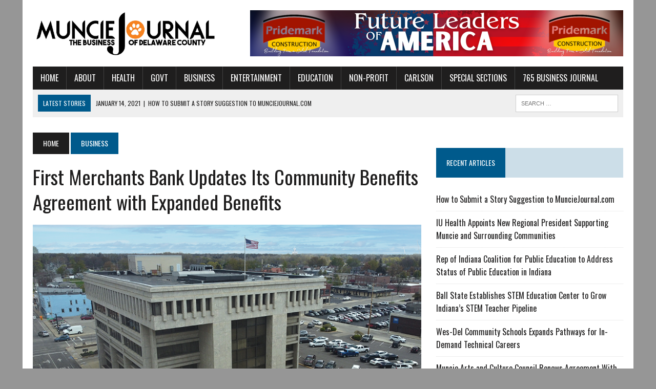

--- FILE ---
content_type: text/html; charset=UTF-8
request_url: https://www.munciejournal.com/2022/11/first-merchants-bank-updates-its-community-benefits-agreement-with-expanded-benefits/
body_size: 16662
content:
<!DOCTYPE html>
<html class="no-js" lang="en-US">
<head>
<meta charset="UTF-8">
<meta name="viewport" content="width=device-width, initial-scale=1.0">
<link rel="profile" href="http://gmpg.org/xfn/11" />
<meta name='robots' content='index, follow, max-image-preview:large, max-snippet:-1, max-video-preview:-1' />

	<!-- This site is optimized with the Yoast SEO plugin v26.5 - https://yoast.com/wordpress/plugins/seo/ -->
	<title>First Merchants Bank Updates Its Community Benefits Agreement with Expanded Benefits &#8212; Muncie Journal</title>
	<link rel="canonical" href="https://www.munciejournal.com/2022/11/first-merchants-bank-updates-its-community-benefits-agreement-with-expanded-benefits/" />
	<meta property="og:locale" content="en_US" />
	<meta property="og:type" content="article" />
	<meta property="og:title" content="First Merchants Bank Updates Its Community Benefits Agreement with Expanded Benefits &#8212; Muncie Journal" />
	<meta property="og:description" content="By First Merchants— Amendments help provide stronger positive impact across the communities it serves MUNCIE, IN – First Merchants Bank recently revised its Community Benefits Agreement to better expand and reflect its positive community impact goals as a corporation. The prior Community Benefits Agreement was unveiled in June of 2020, and this revision represents a significant advancement in the magnitude of the financial benefits across the communities served by First Merchants.  The commitments are extended to all regional markets in..." />
	<meta property="og:url" content="https://www.munciejournal.com/2022/11/first-merchants-bank-updates-its-community-benefits-agreement-with-expanded-benefits/" />
	<meta property="og:site_name" content="Muncie Journal" />
	<meta property="article:publisher" content="https://www.facebook.com/munciejournal/" />
	<meta property="article:published_time" content="2022-11-16T13:22:24+00:00" />
	<meta property="og:image" content="https://www.munciejournal.com/wp-content/uploads/2021/04/bank.jpg" />
	<meta property="og:image:width" content="777" />
	<meta property="og:image:height" content="437" />
	<meta property="og:image:type" content="image/jpeg" />
	<meta name="author" content="Mike Rhodes" />
	<meta name="twitter:card" content="summary_large_image" />
	<script type="application/ld+json" class="yoast-schema-graph">{"@context":"https://schema.org","@graph":[{"@type":"Article","@id":"https://www.munciejournal.com/2022/11/first-merchants-bank-updates-its-community-benefits-agreement-with-expanded-benefits/#article","isPartOf":{"@id":"https://www.munciejournal.com/2022/11/first-merchants-bank-updates-its-community-benefits-agreement-with-expanded-benefits/"},"author":{"name":"Mike Rhodes","@id":"https://www.munciejournal.com/#/schema/person/ed5cccd24c6e2c44dc485d0fe665ff9f"},"headline":"First Merchants Bank Updates Its Community Benefits Agreement with Expanded Benefits","datePublished":"2022-11-16T13:22:24+00:00","mainEntityOfPage":{"@id":"https://www.munciejournal.com/2022/11/first-merchants-bank-updates-its-community-benefits-agreement-with-expanded-benefits/"},"wordCount":758,"publisher":{"@id":"https://www.munciejournal.com/#organization"},"image":{"@id":"https://www.munciejournal.com/2022/11/first-merchants-bank-updates-its-community-benefits-agreement-with-expanded-benefits/#primaryimage"},"thumbnailUrl":"/wp-content/uploads/2021/04/bank.jpg","articleSection":["Business"],"inLanguage":"en-US"},{"@type":"WebPage","@id":"https://www.munciejournal.com/2022/11/first-merchants-bank-updates-its-community-benefits-agreement-with-expanded-benefits/","url":"https://www.munciejournal.com/2022/11/first-merchants-bank-updates-its-community-benefits-agreement-with-expanded-benefits/","name":"First Merchants Bank Updates Its Community Benefits Agreement with Expanded Benefits &#8212; Muncie Journal","isPartOf":{"@id":"https://www.munciejournal.com/#website"},"primaryImageOfPage":{"@id":"https://www.munciejournal.com/2022/11/first-merchants-bank-updates-its-community-benefits-agreement-with-expanded-benefits/#primaryimage"},"image":{"@id":"https://www.munciejournal.com/2022/11/first-merchants-bank-updates-its-community-benefits-agreement-with-expanded-benefits/#primaryimage"},"thumbnailUrl":"/wp-content/uploads/2021/04/bank.jpg","datePublished":"2022-11-16T13:22:24+00:00","breadcrumb":{"@id":"https://www.munciejournal.com/2022/11/first-merchants-bank-updates-its-community-benefits-agreement-with-expanded-benefits/#breadcrumb"},"inLanguage":"en-US","potentialAction":[{"@type":"ReadAction","target":["https://www.munciejournal.com/2022/11/first-merchants-bank-updates-its-community-benefits-agreement-with-expanded-benefits/"]}]},{"@type":"ImageObject","inLanguage":"en-US","@id":"https://www.munciejournal.com/2022/11/first-merchants-bank-updates-its-community-benefits-agreement-with-expanded-benefits/#primaryimage","url":"/wp-content/uploads/2021/04/bank.jpg","contentUrl":"/wp-content/uploads/2021/04/bank.jpg","width":777,"height":437,"caption":"First Merchants headquarters in downtown Muncie. Photo by Mike Rhodes"},{"@type":"BreadcrumbList","@id":"https://www.munciejournal.com/2022/11/first-merchants-bank-updates-its-community-benefits-agreement-with-expanded-benefits/#breadcrumb","itemListElement":[{"@type":"ListItem","position":1,"name":"Home","item":"https://www.munciejournal.com/"},{"@type":"ListItem","position":2,"name":"First Merchants Bank Updates Its Community Benefits Agreement with Expanded Benefits"}]},{"@type":"WebSite","@id":"https://www.munciejournal.com/#website","url":"https://www.munciejournal.com/","name":"Muncie Journal","description":"The Positive News of Muncie, Indiana","publisher":{"@id":"https://www.munciejournal.com/#organization"},"potentialAction":[{"@type":"SearchAction","target":{"@type":"EntryPoint","urlTemplate":"https://www.munciejournal.com/?s={search_term_string}"},"query-input":{"@type":"PropertyValueSpecification","valueRequired":true,"valueName":"search_term_string"}}],"inLanguage":"en-US"},{"@type":"Organization","@id":"https://www.munciejournal.com/#organization","name":"Muncie Journal","url":"https://www.munciejournal.com/","logo":{"@type":"ImageObject","inLanguage":"en-US","@id":"https://www.munciejournal.com/#/schema/logo/image/","url":"/wp-content/uploads/2015/07/munciejournalforfacebook.jpg","contentUrl":"/wp-content/uploads/2015/07/munciejournalforfacebook.jpg","width":1200,"height":628,"caption":"Muncie Journal"},"image":{"@id":"https://www.munciejournal.com/#/schema/logo/image/"},"sameAs":["https://www.facebook.com/munciejournal/"]},{"@type":"Person","@id":"https://www.munciejournal.com/#/schema/person/ed5cccd24c6e2c44dc485d0fe665ff9f","name":"Mike Rhodes","url":"https://www.munciejournal.com/author/mike-rhodes/"}]}</script>
	<!-- / Yoast SEO plugin. -->


<link rel='dns-prefetch' href='//www.googletagmanager.com' />
<link rel='dns-prefetch' href='//fonts.googleapis.com' />
<link rel="alternate" type="application/rss+xml" title="Muncie Journal &raquo; Feed" href="https://www.munciejournal.com/feed/" />
<link rel="alternate" title="oEmbed (JSON)" type="application/json+oembed" href="https://www.munciejournal.com/wp-json/oembed/1.0/embed?url=https%3A%2F%2Fwww.munciejournal.com%2F2022%2F11%2Ffirst-merchants-bank-updates-its-community-benefits-agreement-with-expanded-benefits%2F" />
<link rel="alternate" title="oEmbed (XML)" type="text/xml+oembed" href="https://www.munciejournal.com/wp-json/oembed/1.0/embed?url=https%3A%2F%2Fwww.munciejournal.com%2F2022%2F11%2Ffirst-merchants-bank-updates-its-community-benefits-agreement-with-expanded-benefits%2F&#038;format=xml" />
<style id='wp-img-auto-sizes-contain-inline-css' type='text/css'>
img:is([sizes=auto i],[sizes^="auto," i]){contain-intrinsic-size:3000px 1500px}
/*# sourceURL=wp-img-auto-sizes-contain-inline-css */
</style>
<style id='wp-emoji-styles-inline-css' type='text/css'>

	img.wp-smiley, img.emoji {
		display: inline !important;
		border: none !important;
		box-shadow: none !important;
		height: 1em !important;
		width: 1em !important;
		margin: 0 0.07em !important;
		vertical-align: -0.1em !important;
		background: none !important;
		padding: 0 !important;
	}
/*# sourceURL=wp-emoji-styles-inline-css */
</style>
<style id='wp-block-library-inline-css' type='text/css'>
:root{--wp-block-synced-color:#7a00df;--wp-block-synced-color--rgb:122,0,223;--wp-bound-block-color:var(--wp-block-synced-color);--wp-editor-canvas-background:#ddd;--wp-admin-theme-color:#007cba;--wp-admin-theme-color--rgb:0,124,186;--wp-admin-theme-color-darker-10:#006ba1;--wp-admin-theme-color-darker-10--rgb:0,107,160.5;--wp-admin-theme-color-darker-20:#005a87;--wp-admin-theme-color-darker-20--rgb:0,90,135;--wp-admin-border-width-focus:2px}@media (min-resolution:192dpi){:root{--wp-admin-border-width-focus:1.5px}}.wp-element-button{cursor:pointer}:root .has-very-light-gray-background-color{background-color:#eee}:root .has-very-dark-gray-background-color{background-color:#313131}:root .has-very-light-gray-color{color:#eee}:root .has-very-dark-gray-color{color:#313131}:root .has-vivid-green-cyan-to-vivid-cyan-blue-gradient-background{background:linear-gradient(135deg,#00d084,#0693e3)}:root .has-purple-crush-gradient-background{background:linear-gradient(135deg,#34e2e4,#4721fb 50%,#ab1dfe)}:root .has-hazy-dawn-gradient-background{background:linear-gradient(135deg,#faaca8,#dad0ec)}:root .has-subdued-olive-gradient-background{background:linear-gradient(135deg,#fafae1,#67a671)}:root .has-atomic-cream-gradient-background{background:linear-gradient(135deg,#fdd79a,#004a59)}:root .has-nightshade-gradient-background{background:linear-gradient(135deg,#330968,#31cdcf)}:root .has-midnight-gradient-background{background:linear-gradient(135deg,#020381,#2874fc)}:root{--wp--preset--font-size--normal:16px;--wp--preset--font-size--huge:42px}.has-regular-font-size{font-size:1em}.has-larger-font-size{font-size:2.625em}.has-normal-font-size{font-size:var(--wp--preset--font-size--normal)}.has-huge-font-size{font-size:var(--wp--preset--font-size--huge)}.has-text-align-center{text-align:center}.has-text-align-left{text-align:left}.has-text-align-right{text-align:right}.has-fit-text{white-space:nowrap!important}#end-resizable-editor-section{display:none}.aligncenter{clear:both}.items-justified-left{justify-content:flex-start}.items-justified-center{justify-content:center}.items-justified-right{justify-content:flex-end}.items-justified-space-between{justify-content:space-between}.screen-reader-text{border:0;clip-path:inset(50%);height:1px;margin:-1px;overflow:hidden;padding:0;position:absolute;width:1px;word-wrap:normal!important}.screen-reader-text:focus{background-color:#ddd;clip-path:none;color:#444;display:block;font-size:1em;height:auto;left:5px;line-height:normal;padding:15px 23px 14px;text-decoration:none;top:5px;width:auto;z-index:100000}html :where(.has-border-color){border-style:solid}html :where([style*=border-top-color]){border-top-style:solid}html :where([style*=border-right-color]){border-right-style:solid}html :where([style*=border-bottom-color]){border-bottom-style:solid}html :where([style*=border-left-color]){border-left-style:solid}html :where([style*=border-width]){border-style:solid}html :where([style*=border-top-width]){border-top-style:solid}html :where([style*=border-right-width]){border-right-style:solid}html :where([style*=border-bottom-width]){border-bottom-style:solid}html :where([style*=border-left-width]){border-left-style:solid}html :where(img[class*=wp-image-]){height:auto;max-width:100%}:where(figure){margin:0 0 1em}html :where(.is-position-sticky){--wp-admin--admin-bar--position-offset:var(--wp-admin--admin-bar--height,0px)}@media screen and (max-width:600px){html :where(.is-position-sticky){--wp-admin--admin-bar--position-offset:0px}}

/*# sourceURL=wp-block-library-inline-css */
</style><style id='global-styles-inline-css' type='text/css'>
:root{--wp--preset--aspect-ratio--square: 1;--wp--preset--aspect-ratio--4-3: 4/3;--wp--preset--aspect-ratio--3-4: 3/4;--wp--preset--aspect-ratio--3-2: 3/2;--wp--preset--aspect-ratio--2-3: 2/3;--wp--preset--aspect-ratio--16-9: 16/9;--wp--preset--aspect-ratio--9-16: 9/16;--wp--preset--color--black: #000000;--wp--preset--color--cyan-bluish-gray: #abb8c3;--wp--preset--color--white: #ffffff;--wp--preset--color--pale-pink: #f78da7;--wp--preset--color--vivid-red: #cf2e2e;--wp--preset--color--luminous-vivid-orange: #ff6900;--wp--preset--color--luminous-vivid-amber: #fcb900;--wp--preset--color--light-green-cyan: #7bdcb5;--wp--preset--color--vivid-green-cyan: #00d084;--wp--preset--color--pale-cyan-blue: #8ed1fc;--wp--preset--color--vivid-cyan-blue: #0693e3;--wp--preset--color--vivid-purple: #9b51e0;--wp--preset--gradient--vivid-cyan-blue-to-vivid-purple: linear-gradient(135deg,rgb(6,147,227) 0%,rgb(155,81,224) 100%);--wp--preset--gradient--light-green-cyan-to-vivid-green-cyan: linear-gradient(135deg,rgb(122,220,180) 0%,rgb(0,208,130) 100%);--wp--preset--gradient--luminous-vivid-amber-to-luminous-vivid-orange: linear-gradient(135deg,rgb(252,185,0) 0%,rgb(255,105,0) 100%);--wp--preset--gradient--luminous-vivid-orange-to-vivid-red: linear-gradient(135deg,rgb(255,105,0) 0%,rgb(207,46,46) 100%);--wp--preset--gradient--very-light-gray-to-cyan-bluish-gray: linear-gradient(135deg,rgb(238,238,238) 0%,rgb(169,184,195) 100%);--wp--preset--gradient--cool-to-warm-spectrum: linear-gradient(135deg,rgb(74,234,220) 0%,rgb(151,120,209) 20%,rgb(207,42,186) 40%,rgb(238,44,130) 60%,rgb(251,105,98) 80%,rgb(254,248,76) 100%);--wp--preset--gradient--blush-light-purple: linear-gradient(135deg,rgb(255,206,236) 0%,rgb(152,150,240) 100%);--wp--preset--gradient--blush-bordeaux: linear-gradient(135deg,rgb(254,205,165) 0%,rgb(254,45,45) 50%,rgb(107,0,62) 100%);--wp--preset--gradient--luminous-dusk: linear-gradient(135deg,rgb(255,203,112) 0%,rgb(199,81,192) 50%,rgb(65,88,208) 100%);--wp--preset--gradient--pale-ocean: linear-gradient(135deg,rgb(255,245,203) 0%,rgb(182,227,212) 50%,rgb(51,167,181) 100%);--wp--preset--gradient--electric-grass: linear-gradient(135deg,rgb(202,248,128) 0%,rgb(113,206,126) 100%);--wp--preset--gradient--midnight: linear-gradient(135deg,rgb(2,3,129) 0%,rgb(40,116,252) 100%);--wp--preset--font-size--small: 13px;--wp--preset--font-size--medium: 20px;--wp--preset--font-size--large: 36px;--wp--preset--font-size--x-large: 42px;--wp--preset--spacing--20: 0.44rem;--wp--preset--spacing--30: 0.67rem;--wp--preset--spacing--40: 1rem;--wp--preset--spacing--50: 1.5rem;--wp--preset--spacing--60: 2.25rem;--wp--preset--spacing--70: 3.38rem;--wp--preset--spacing--80: 5.06rem;--wp--preset--shadow--natural: 6px 6px 9px rgba(0, 0, 0, 0.2);--wp--preset--shadow--deep: 12px 12px 50px rgba(0, 0, 0, 0.4);--wp--preset--shadow--sharp: 6px 6px 0px rgba(0, 0, 0, 0.2);--wp--preset--shadow--outlined: 6px 6px 0px -3px rgb(255, 255, 255), 6px 6px rgb(0, 0, 0);--wp--preset--shadow--crisp: 6px 6px 0px rgb(0, 0, 0);}:where(.is-layout-flex){gap: 0.5em;}:where(.is-layout-grid){gap: 0.5em;}body .is-layout-flex{display: flex;}.is-layout-flex{flex-wrap: wrap;align-items: center;}.is-layout-flex > :is(*, div){margin: 0;}body .is-layout-grid{display: grid;}.is-layout-grid > :is(*, div){margin: 0;}:where(.wp-block-columns.is-layout-flex){gap: 2em;}:where(.wp-block-columns.is-layout-grid){gap: 2em;}:where(.wp-block-post-template.is-layout-flex){gap: 1.25em;}:where(.wp-block-post-template.is-layout-grid){gap: 1.25em;}.has-black-color{color: var(--wp--preset--color--black) !important;}.has-cyan-bluish-gray-color{color: var(--wp--preset--color--cyan-bluish-gray) !important;}.has-white-color{color: var(--wp--preset--color--white) !important;}.has-pale-pink-color{color: var(--wp--preset--color--pale-pink) !important;}.has-vivid-red-color{color: var(--wp--preset--color--vivid-red) !important;}.has-luminous-vivid-orange-color{color: var(--wp--preset--color--luminous-vivid-orange) !important;}.has-luminous-vivid-amber-color{color: var(--wp--preset--color--luminous-vivid-amber) !important;}.has-light-green-cyan-color{color: var(--wp--preset--color--light-green-cyan) !important;}.has-vivid-green-cyan-color{color: var(--wp--preset--color--vivid-green-cyan) !important;}.has-pale-cyan-blue-color{color: var(--wp--preset--color--pale-cyan-blue) !important;}.has-vivid-cyan-blue-color{color: var(--wp--preset--color--vivid-cyan-blue) !important;}.has-vivid-purple-color{color: var(--wp--preset--color--vivid-purple) !important;}.has-black-background-color{background-color: var(--wp--preset--color--black) !important;}.has-cyan-bluish-gray-background-color{background-color: var(--wp--preset--color--cyan-bluish-gray) !important;}.has-white-background-color{background-color: var(--wp--preset--color--white) !important;}.has-pale-pink-background-color{background-color: var(--wp--preset--color--pale-pink) !important;}.has-vivid-red-background-color{background-color: var(--wp--preset--color--vivid-red) !important;}.has-luminous-vivid-orange-background-color{background-color: var(--wp--preset--color--luminous-vivid-orange) !important;}.has-luminous-vivid-amber-background-color{background-color: var(--wp--preset--color--luminous-vivid-amber) !important;}.has-light-green-cyan-background-color{background-color: var(--wp--preset--color--light-green-cyan) !important;}.has-vivid-green-cyan-background-color{background-color: var(--wp--preset--color--vivid-green-cyan) !important;}.has-pale-cyan-blue-background-color{background-color: var(--wp--preset--color--pale-cyan-blue) !important;}.has-vivid-cyan-blue-background-color{background-color: var(--wp--preset--color--vivid-cyan-blue) !important;}.has-vivid-purple-background-color{background-color: var(--wp--preset--color--vivid-purple) !important;}.has-black-border-color{border-color: var(--wp--preset--color--black) !important;}.has-cyan-bluish-gray-border-color{border-color: var(--wp--preset--color--cyan-bluish-gray) !important;}.has-white-border-color{border-color: var(--wp--preset--color--white) !important;}.has-pale-pink-border-color{border-color: var(--wp--preset--color--pale-pink) !important;}.has-vivid-red-border-color{border-color: var(--wp--preset--color--vivid-red) !important;}.has-luminous-vivid-orange-border-color{border-color: var(--wp--preset--color--luminous-vivid-orange) !important;}.has-luminous-vivid-amber-border-color{border-color: var(--wp--preset--color--luminous-vivid-amber) !important;}.has-light-green-cyan-border-color{border-color: var(--wp--preset--color--light-green-cyan) !important;}.has-vivid-green-cyan-border-color{border-color: var(--wp--preset--color--vivid-green-cyan) !important;}.has-pale-cyan-blue-border-color{border-color: var(--wp--preset--color--pale-cyan-blue) !important;}.has-vivid-cyan-blue-border-color{border-color: var(--wp--preset--color--vivid-cyan-blue) !important;}.has-vivid-purple-border-color{border-color: var(--wp--preset--color--vivid-purple) !important;}.has-vivid-cyan-blue-to-vivid-purple-gradient-background{background: var(--wp--preset--gradient--vivid-cyan-blue-to-vivid-purple) !important;}.has-light-green-cyan-to-vivid-green-cyan-gradient-background{background: var(--wp--preset--gradient--light-green-cyan-to-vivid-green-cyan) !important;}.has-luminous-vivid-amber-to-luminous-vivid-orange-gradient-background{background: var(--wp--preset--gradient--luminous-vivid-amber-to-luminous-vivid-orange) !important;}.has-luminous-vivid-orange-to-vivid-red-gradient-background{background: var(--wp--preset--gradient--luminous-vivid-orange-to-vivid-red) !important;}.has-very-light-gray-to-cyan-bluish-gray-gradient-background{background: var(--wp--preset--gradient--very-light-gray-to-cyan-bluish-gray) !important;}.has-cool-to-warm-spectrum-gradient-background{background: var(--wp--preset--gradient--cool-to-warm-spectrum) !important;}.has-blush-light-purple-gradient-background{background: var(--wp--preset--gradient--blush-light-purple) !important;}.has-blush-bordeaux-gradient-background{background: var(--wp--preset--gradient--blush-bordeaux) !important;}.has-luminous-dusk-gradient-background{background: var(--wp--preset--gradient--luminous-dusk) !important;}.has-pale-ocean-gradient-background{background: var(--wp--preset--gradient--pale-ocean) !important;}.has-electric-grass-gradient-background{background: var(--wp--preset--gradient--electric-grass) !important;}.has-midnight-gradient-background{background: var(--wp--preset--gradient--midnight) !important;}.has-small-font-size{font-size: var(--wp--preset--font-size--small) !important;}.has-medium-font-size{font-size: var(--wp--preset--font-size--medium) !important;}.has-large-font-size{font-size: var(--wp--preset--font-size--large) !important;}.has-x-large-font-size{font-size: var(--wp--preset--font-size--x-large) !important;}
/*# sourceURL=global-styles-inline-css */
</style>

<style id='classic-theme-styles-inline-css' type='text/css'>
/*! This file is auto-generated */
.wp-block-button__link{color:#fff;background-color:#32373c;border-radius:9999px;box-shadow:none;text-decoration:none;padding:calc(.667em + 2px) calc(1.333em + 2px);font-size:1.125em}.wp-block-file__button{background:#32373c;color:#fff;text-decoration:none}
/*# sourceURL=/wp-includes/css/classic-themes.min.css */
</style>
<link rel='stylesheet' id='mh-style-css' href='/wp-content/themes/mh-newsdesk/style.css?ver=2.2.3' type='text/css' media='all' />
<link rel='stylesheet' id='mh-font-awesome-css' href='/wp-content/themes/mh-newsdesk/includes/font-awesome.min.css' type='text/css' media='all' />
<link rel='stylesheet' id='mh-google-fonts-css' href='https://fonts.googleapis.com/css?family=PT+Serif:300,400,400italic,600,700%7cOswald:300,400,400italic,600,700' type='text/css' media='all' />
<script type="text/javascript" src="https://www.munciejournal.com/wp-includes/js/jquery/jquery.min.js?ver=3.7.1" id="jquery-core-js"></script>
<script type="text/javascript" src="https://www.munciejournal.com/wp-includes/js/jquery/jquery-migrate.min.js?ver=3.4.1" id="jquery-migrate-js"></script>
<script type="text/javascript" src="/wp-content/themes/mh-newsdesk/js/scripts.js?ver=6.9" id="mh-scripts-js"></script>

<!-- Google tag (gtag.js) snippet added by Site Kit -->
<!-- Google Analytics snippet added by Site Kit -->
<script type="text/javascript" src="https://www.googletagmanager.com/gtag/js?id=G-TD2QSVERH4" id="google_gtagjs-js" async></script>
<script type="text/javascript" id="google_gtagjs-js-after">
/* <![CDATA[ */
window.dataLayer = window.dataLayer || [];function gtag(){dataLayer.push(arguments);}
gtag("set","linker",{"domains":["www.munciejournal.com"]});
gtag("js", new Date());
gtag("set", "developer_id.dZTNiMT", true);
gtag("config", "G-TD2QSVERH4");
//# sourceURL=google_gtagjs-js-after
/* ]]> */
</script>
<link rel="https://api.w.org/" href="https://www.munciejournal.com/wp-json/" /><link rel="alternate" title="JSON" type="application/json" href="https://www.munciejournal.com/wp-json/wp/v2/posts/46891" /><link rel="EditURI" type="application/rsd+xml" title="RSD" href="https://www.munciejournal.com/xmlrpc.php?rsd" />
<meta name="generator" content="WordPress 6.9" />
<link rel='shortlink' href='https://www.munciejournal.com/?p=46891' />

<!-- This site is using AdRotate v5.17 to display their advertisements - https://ajdg.solutions/ -->
<!-- AdRotate CSS -->
<style type="text/css" media="screen">
	.g { margin:0px; padding:0px; overflow:hidden; line-height:1; zoom:1; }
	.g img { height:auto; }
	.g-col { position:relative; float:left; }
	.g-col:first-child { margin-left: 0; }
	.g-col:last-child { margin-right: 0; }
	.g-1 {  margin: 0 auto; }
	.g-2 {  margin: 0 auto; }
	.g-3 {  margin: 0 auto; }
	@media only screen and (max-width: 480px) {
		.g-col, .g-dyn, .g-single { width:100%; margin-left:0; margin-right:0; }
	}
</style>
<!-- /AdRotate CSS -->

<meta name="generator" content="Site Kit by Google 1.170.0" /><!--[if lt IE 9]>
<script src="/wp-content/themes/mh-newsdesk/js/css3-mediaqueries.js"></script>
<![endif]-->
<style type="text/css" id="custom-background-css">
body.custom-background { background-color: #969696; }
</style>
	<link rel="icon" href="/wp-content/uploads/2025/01/cropped-w-logo-blue-32x32.png" sizes="32x32" />
<link rel="icon" href="/wp-content/uploads/2025/01/cropped-w-logo-blue-192x192.png" sizes="192x192" />
<link rel="apple-touch-icon" href="/wp-content/uploads/2025/01/cropped-w-logo-blue-180x180.png" />
<meta name="msapplication-TileImage" content="/wp-content/uploads/2025/01/cropped-w-logo-blue-270x270.png" />
<meta name="generator" content="WP Rocket 3.20.0.3" data-wpr-features="wpr_preload_links wpr_desktop" /></head>
<body class="wp-singular post-template-default single single-post postid-46891 single-format-standard custom-background wp-theme-mh-newsdesk metaslider-plugin mh-right-sb mh-loop-layout2" itemscope="itemscope" itemtype="http://schema.org/WebPage">
<div data-rocket-location-hash="a8c20a22562c382c142210f539d1a3e3" id="mh-wrapper">
<header data-rocket-location-hash="1f3a21e7c73b0b0cf891c93b5117c1b0" class="mh-header" itemscope="itemscope" itemtype="http://schema.org/WPHeader">
	<div data-rocket-location-hash="4d5fa2cbbd2df4fb44b7d77a98cc25d1" class="header-wrap clearfix">
				<div class="mh-col mh-1-3 header-logo">
			<a href="https://www.munciejournal.com/" title="Muncie Journal" rel="home">
<div class="logo-wrap" role="banner">
<img src="/wp-content/uploads/2015/07/cropped-munciejournalforfacebook.jpg" height="290" width="1199" alt="Muncie Journal" />
</div>
</a>
		</div>
		<aside id="text-2" class="mh-col mh-2-3 widget_text"><div class="header-ad">			<div class="textwidget"><div class="g g-5"><div class="g-single a-98"><a class="gofollow" data-track="OTgsNSw2MA==" href="https://pridemarkconstruction.com/"><img src="/wp-content/uploads/2024/08/leaders.png" /></a></div></div></div>
		</div></aside>	</div>
	<div data-rocket-location-hash="4653580de62f8ba5ca3b1b4d3070c04d" class="header-menu clearfix">
		<nav class="main-nav clearfix" itemscope="itemscope" itemtype="http://schema.org/SiteNavigationElement">
			<div class="menu-nav-container"><ul id="menu-nav" class="menu"><li id="menu-item-12" class="menu-item menu-item-type-custom menu-item-object-custom menu-item-12"><a href="/">Home</a></li>
<li id="menu-item-11" class="menu-item menu-item-type-post_type menu-item-object-page menu-item-has-children menu-item-11"><a href="https://www.munciejournal.com/about/">About</a>
<ul class="sub-menu">
	<li id="menu-item-32292" class="menu-item menu-item-type-post_type menu-item-object-page menu-item-32292"><a href="https://www.munciejournal.com/site-map/">Site Map</a></li>
	<li id="menu-item-23132" class="menu-item menu-item-type-post_type menu-item-object-page menu-item-privacy-policy menu-item-23132"><a rel="privacy-policy" href="https://www.munciejournal.com/about/privacy-policy/">Privacy Policy</a></li>
</ul>
</li>
<li id="menu-item-16" class="menu-item menu-item-type-taxonomy menu-item-object-category menu-item-16"><a href="https://www.munciejournal.com/category/health/">Health</a></li>
<li id="menu-item-20280" class="menu-item menu-item-type-taxonomy menu-item-object-category menu-item-20280"><a href="https://www.munciejournal.com/category/govt/">Govt</a></li>
<li id="menu-item-13" class="menu-item menu-item-type-taxonomy menu-item-object-category current-post-ancestor current-menu-parent current-post-parent menu-item-13"><a href="https://www.munciejournal.com/category/business/">Business</a></li>
<li id="menu-item-15" class="menu-item menu-item-type-taxonomy menu-item-object-category menu-item-15"><a href="https://www.munciejournal.com/category/entertainment/">Entertainment</a></li>
<li id="menu-item-93" class="menu-item menu-item-type-taxonomy menu-item-object-category menu-item-93"><a href="https://www.munciejournal.com/category/education/">Education</a></li>
<li id="menu-item-116" class="menu-item menu-item-type-taxonomy menu-item-object-category menu-item-116"><a href="https://www.munciejournal.com/category/non-profit-news/">Non-Profit</a></li>
<li id="menu-item-5186" class="menu-item menu-item-type-taxonomy menu-item-object-category menu-item-5186"><a href="https://www.munciejournal.com/category/carlson/">Carlson</a></li>
<li id="menu-item-22574" class="menu-item menu-item-type-custom menu-item-object-custom menu-item-home menu-item-has-children menu-item-22574"><a href="http://www.munciejournal.com">Special Sections</a>
<ul class="sub-menu">
	<li id="menu-item-31851" class="menu-item menu-item-type-custom menu-item-object-custom menu-item-31851"><a href="http://www.munciejournal.com/category/letters-to-veterans/">Letters To Veterans</a></li>
	<li id="menu-item-29464" class="menu-item menu-item-type-custom menu-item-object-custom menu-item-29464"><a href="http://www.munciejournal.com/2019/07/dwntwn-muncie-explore-the-original/">Explore DWNTWN Muncie</a></li>
	<li id="menu-item-27949" class="menu-item menu-item-type-custom menu-item-object-custom menu-item-27949"><a href="http://www.munciejournal.com/2019/04/the-3rd-annual-muncie-journal-virtual-home-show-is-open/">2019 Virtual Home Show</a></li>
	<li id="menu-item-22204" class="menu-item menu-item-type-custom menu-item-object-custom menu-item-22204"><a href="http://www.munciejournal.com/2018/07/healthandbeauty/">Health &#038; Beauty</a></li>
	<li id="menu-item-22567" class="menu-item menu-item-type-custom menu-item-object-custom menu-item-22567"><a href="http://www.munciejournal.com/2018/03/2nd-annual-muncie-journal-home-show-is-now-open/">2nd Virtual Home Show</a></li>
	<li id="menu-item-22568" class="menu-item menu-item-type-custom menu-item-object-custom menu-item-22568"><a href="http://www.munciejournal.com/2017/09/got-the-munchies-thirsty-try-out-these-businesses/">Food &#038; Beverage</a></li>
	<li id="menu-item-22569" class="menu-item menu-item-type-custom menu-item-object-custom menu-item-22569"><a href="http://www.munciejournal.com/2017/03/muncie-journals-virtual-home-show/">1st Virtual Home Show</a></li>
</ul>
</li>
<li id="menu-item-46765" class="menu-item menu-item-type-custom menu-item-object-custom menu-item-46765"><a href="http://765businessjournal.munciejournal.com">765 Business Journal</a></li>
</ul></div>		</nav>
		<div class="header-sub clearfix">
							<div id="ticker" class="news-ticker mh-col mh-2-3 clearfix">
			<span class="ticker-title">
			Latest Stories		</span>
		<ul class="ticker-content">
				<li class="ticker-item">
				<a class="ticker-item-link" href="https://www.munciejournal.com/2021/01/how-to-submit-a-story-to-the-muncie-journal/" title="How to Submit a Story Suggestion to MuncieJournal.com">
					<span class="ticker-item-date">January 14, 2021</span>
					<span class="ticker-item-separator">|</span>
					<span class="ticker-item-title">How to Submit a Story Suggestion to MuncieJournal.com</span>
				</a>
			</li>
						<li class="ticker-item">
				<a class="ticker-item-link" href="https://www.munciejournal.com/2026/01/iu-health-appoints-new-regional-president-supporting-muncie-and-surrounding-communities/" title="IU Health Appoints New Regional President Supporting Muncie and Surrounding Communities">
					<span class="ticker-item-date">January 17, 2026</span>
					<span class="ticker-item-separator">|</span>
					<span class="ticker-item-title">IU Health Appoints New Regional President Supporting Muncie and Surrounding Communities</span>
				</a>
			</li>
						<li class="ticker-item">
				<a class="ticker-item-link" href="https://www.munciejournal.com/2026/01/rep-of-indiana-coalition-for-public-education-to-address-status-of-public-education-in-indiana/" title="Rep of Indiana Coalition for Public Education to Address Status of Public Education in Indiana">
					<span class="ticker-item-date">January 16, 2026</span>
					<span class="ticker-item-separator">|</span>
					<span class="ticker-item-title">Rep of Indiana Coalition for Public Education to Address Status of Public Education in Indiana</span>
				</a>
			</li>
						<li class="ticker-item">
				<a class="ticker-item-link" href="https://www.munciejournal.com/2026/01/ball-state-establishes-stem-education-center-to-grow-indianas-stem-teacher-pipeline/" title="Ball State Establishes STEM Education Center to Grow Indiana’s STEM Teacher Pipeline">
					<span class="ticker-item-date">January 15, 2026</span>
					<span class="ticker-item-separator">|</span>
					<span class="ticker-item-title">Ball State Establishes STEM Education Center to Grow Indiana’s STEM Teacher Pipeline</span>
				</a>
			</li>
						<li class="ticker-item">
				<a class="ticker-item-link" href="https://www.munciejournal.com/2026/01/wes-del-community-schools-expands-pathways-for-in-demand-technical-careers/" title="Wes-Del Community Schools Expands Pathways for In-Demand Technical Careers">
					<span class="ticker-item-date">January 15, 2026</span>
					<span class="ticker-item-separator">|</span>
					<span class="ticker-item-title">Wes-Del Community Schools Expands Pathways for In-Demand Technical Careers</span>
				</a>
			</li>
						<li class="ticker-item">
				<a class="ticker-item-link" href="https://www.munciejournal.com/2026/01/muncie-arts/" title="Muncie Arts and Culture Council Renews Agreement With City of Muncie as Official Arts Partner">
					<span class="ticker-item-date">January 14, 2026</span>
					<span class="ticker-item-separator">|</span>
					<span class="ticker-item-title">Muncie Arts and Culture Council Renews Agreement With City of Muncie as Official Arts Partner</span>
				</a>
			</li>
						<li class="ticker-item">
				<a class="ticker-item-link" href="https://www.munciejournal.com/2026/01/indiana-governor-mike-braun-appoints-dollyne-sherman-to-ball-state-university-board-of-trustees/" title="Indiana Governor Mike Braun Appoints Dollyne Sherman to Ball State University Board of Trustees">
					<span class="ticker-item-date">January 14, 2026</span>
					<span class="ticker-item-separator">|</span>
					<span class="ticker-item-title">Indiana Governor Mike Braun Appoints Dollyne Sherman to Ball State University Board of Trustees</span>
				</a>
			</li>
						<li class="ticker-item">
				<a class="ticker-item-link" href="https://www.munciejournal.com/2026/01/ross-community-center-announces-executive-director-transition/" title="Ross Community Center Announces Executive Director Transition">
					<span class="ticker-item-date">January 14, 2026</span>
					<span class="ticker-item-separator">|</span>
					<span class="ticker-item-title">Ross Community Center Announces Executive Director Transition</span>
				</a>
			</li>
						<li class="ticker-item">
				<a class="ticker-item-link" href="https://www.munciejournal.com/2026/01/year-in-review-for-muncie-action-plans-task-force-two/" title="Year in Review for Muncie Action Plan&#8217;s Task Force Two">
					<span class="ticker-item-date">January 13, 2026</span>
					<span class="ticker-item-separator">|</span>
					<span class="ticker-item-title">Year in Review for Muncie Action Plan&#8217;s Task Force Two</span>
				</a>
			</li>
						<li class="ticker-item">
				<a class="ticker-item-link" href="https://www.munciejournal.com/2026/01/muncie-downtown-development-partnership-announces-amanda-holmquist-as-executive-director/" title="Muncie Downtown Development Partnership Announces Amanda Holmquist as Executive Director">
					<span class="ticker-item-date">January 12, 2026</span>
					<span class="ticker-item-separator">|</span>
					<span class="ticker-item-title">Muncie Downtown Development Partnership Announces Amanda Holmquist as Executive Director</span>
				</a>
			</li>
						<li class="ticker-item">
				<a class="ticker-item-link" href="https://www.munciejournal.com/2026/01/tony-award-winning-musical-chicago-coming-to-emens-auditorium-jan-22/" title="Tony Award–Winning Musical CHICAGO Coming to Emens Auditorium, Jan. 22">
					<span class="ticker-item-date">January 11, 2026</span>
					<span class="ticker-item-separator">|</span>
					<span class="ticker-item-title">Tony Award–Winning Musical CHICAGO Coming to Emens Auditorium, Jan. 22</span>
				</a>
			</li>
				</ul>
</div>						<aside class="mh-col mh-1-3 header-search">
				<form role="search" method="get" class="search-form" action="https://www.munciejournal.com/">
				<label>
					<span class="screen-reader-text">Search for:</span>
					<input type="search" class="search-field" placeholder="Search &hellip;" value="" name="s" />
				</label>
				<input type="submit" class="search-submit" value="Search" />
			</form>			</aside>
		</div>
	</div>
</header>
<div data-rocket-location-hash="aed1982f35e37d00561d200925065e0b" class="mh-section mh-group">
	<div data-rocket-location-hash="5f5aedae81ddac77b589a53a8ba97199" id="main-content" class="mh-content" role="main" itemprop="mainContentOfPage">
	<nav class="breadcrumb" itemscope itemtype="http://schema.org/BreadcrumbList"><span itemprop="itemListElement" itemscope itemtype="http://schema.org/ListItem"><a href="https://www.munciejournal.com" itemprop="item" class="bc-home"><span itemprop="name">Home</span></a><meta itemprop="position" content="1" /></span> <span itemprop="itemListElement" itemscope itemtype="http://schema.org/ListItem"><a href="https://www.munciejournal.com/category/business/" itemprop="item"><span itemprop="name">Business</span></a><meta itemprop="position" content="2" /></span></nav>
<article id="post-46891" class="post-46891 post type-post status-publish format-standard has-post-thumbnail hentry category-business">
	<header class="entry-header clearfix">
		<h1 class="entry-title">
			First Merchants Bank Updates Its Community Benefits Agreement with Expanded Benefits		</h1>
			</header>
	
<div class="entry-thumbnail">
<img width="777" height="437" src="/wp-content/uploads/2021/04/bank.jpg" class="attachment-content-single size-content-single wp-post-image" alt="First Merchants headquarters in downtown Muncie. Photo by Mike Rhodes" decoding="async" fetchpriority="high" srcset="/wp-content/uploads/2021/04/bank.jpg 777w, /wp-content/uploads/2021/04/bank-150x84.jpg 150w, /wp-content/uploads/2021/04/bank-300x169.jpg 300w, /wp-content/uploads/2021/04/bank-768x432.jpg 768w, /wp-content/uploads/2021/04/bank-180x101.jpg 180w, /wp-content/uploads/2021/04/bank-260x146.jpg 260w, /wp-content/uploads/2021/04/bank-373x210.jpg 373w, /wp-content/uploads/2021/04/bank-120x67.jpg 120w" sizes="(max-width: 777px) 100vw, 777px" /><span class="wp-caption-text">First Merchants headquarters in downtown Muncie. Photo by Mike Rhodes</span>
</div>
<div id="text-7" class="sb-widget post-ad post-ad-1 widget_text">			<div class="textwidget"><div class="g g-1"><div class="g-single a-98"><a class="gofollow" data-track="OTgsMSw2MA==" href="https://pridemarkconstruction.com/"><img src="/wp-content/uploads/2024/08/leaders.png" /></a></div></div></div>
		</div><p class="entry-meta">
<span class="entry-meta-date updated">November 16, 2022</span>
</p>
	<div class="entry-content clearfix">
		<p><em>By First Merchants—</em></p>
<p><em style="font-weight: 400;">Amendments help provide stronger positive impact across the communities it serves</em></p>
<p style="font-weight: 400;">MUNCIE, IN – First Merchants Bank recently revised its Community Benefits Agreement to better expand and reflect its positive community impact goals as a corporation. The prior Community Benefits Agreement was unveiled in June of 2020, and this revision represents a significant advancement in the magnitude of the financial benefits across the communities served by First Merchants.  The commitments are extended to all regional markets in Indiana, Illinois, Ohio and Michigan.</p>
<p style="font-weight: 400;">“The updates will strengthen First Merchants’ role as an attentive and active partner in the communities that it serves, benefiting businesses and consumers,” said Mark Hardwick, CEO of First Merchants. “Because of our commitment to these initiatives, we are helping to enhance the financial wellness of the diverse communities we serve, especially among businesses and consumers who have been historically underserved by the financial sector.”</p>
<p style="font-weight: 400;">The revision process included collaboration with National Community Reinvestment Coalition, its members and other local community partners.</p>
<p style="font-weight: 400;">“This significant expansion of First Merchants’ commitments to its communities shows the good that can come about when a bank listens to the people it serves and takes their ideas and concerns to heart,” NCRC President and CEO Jesse Van Tol said. “First Merchants has been a strong, engaged partner throughout this process, just as they were in our initial conversations in 2020. This new expansion on that previous agreement will bring large amounts of thoughtfully targeted capital to bear on the redevelopment, homeownership expansion and local economic growth needs in communities served by First Merchants across the Midwest.”</p>
<p style="font-weight: 400;">Leaders at First Merchants point to the bank’s brand promise and Vision as their “north star” for being attentive to the needs of its communities by consistently and genuinely helping businesses and consumers in those communities prosper.</p>
<p style="font-weight: 400;">“Our ‘listen first’ approach is different from other banks. We are fortunate to have strong relationships with the NCRC and its partners to guide us in identifying gaps and proactively engaging with our diverse communities and employees to learn what is important to them and how we can help. This collaborative process allows us to improve our services and meet the needs of our diverse communities where our impact matters most,” said Scott McKee, Senior Vice President and Director of Corporate Social Responsibility at First Merchants.</p>
<p style="font-weight: 400;">The update to First Merchants Bank’s Community Benefits Agreement was initiated by the acquisition of Level One Bank on April 1, 2022.  The acquisition increased First Merchants’ asset size by about $2.4 billion. In this updated Community Benefits Agreement, First Merchants is expanding its commitments from $1.4 billion to $1.97 billion.</p>
<p style="font-weight: 400;">The goals include mortgage lending to low-to moderate-income (LMI) borrowers and communities, small business lending in LMI and rural communities, community development lending and investments, philanthropy and community engagement, and banking center distribution and access.</p>
<p style="font-weight: 400;">First Merchants’ latest initiatives attentively help community members prosper throughout their financial journey. They include an innovative home improvement loan product aimed at creating more opportunities for home improvement financing and the national Cities for Financial Empowerment Fund’s certification of First Merchants Simple Access checking as a safe, affordable account. In addition, First Merchants recently launched a financial wellness program to provide financial education and powerful planning tools to customers as well as access to one-on-one guidance from welcoming, dependable, and attentive bankers. For example, in April 2022, First Merchants opened a banking center in the Northland neighborhood of Columbus Ohio, focused on helping revitalize that community by increasing financial wellness, supporting greater access to home ownership, and facilitating economic growth and vitality in the area.</p>
<p style="font-weight: 400;">First Merchants looks forward to using the amended Community Benefits Agreement to better help its communities prosper in a very direct and attentively involved way.</p>
<p style="font-weight: 400;"><strong>About First Merchants Corporation</strong></p>
<p style="font-weight: 400;"><em>First Merchants Corporation (NASDAQ: FRME), with assets of more than $18 billion and operating in Indiana, Illinois, Ohio and Michigan, is the parent company of First Merchants Bank. The Muncie, Indiana-based bank is committed to providing exceptional financial services while making meaningful contributions in each community it serves. First Merchants Bank promotes economic mobility through its five community pillars: Employee Empowerment; Community Investments and Charitable Giving; Financial Wellness; Community Home Lending; and Diversity, Equity and Inclusion. The company has been honored for its excellence in banking by Forbes, Newsweek and S&amp;P Global Intelligence and attributes this recognition to a mission-driven team passionate about attentively helping you prosper. To see how First Merchants Bank is making a difference, go to (<a href="http://www.firstmerchants.com/">www.firstmerchants.com</a>).</em></p>
<p style="font-weight: 400;">
	</div>
	<div id="text-6" class="sb-widget post-ad post-ad-2 widget_text">			<div class="textwidget"><div class="g g-2"><div class="g-single a-88"><a class="gofollow" data-track="ODgsMiw2MA==" href="https://www.munciejournal.com/2023/01/wmunradio/"><img src="/wp-content/uploads/2023/02/wmun729x90.jpg" /></a></div></div></div>
		</div></article>
<div class="mh-share-buttons">
	<a class="mh-facebook" href="#" onclick="window.open('http://www.facebook.com/sharer.php?u=https%3A%2F%2Fwww.munciejournal.com%2F2022%2F11%2Ffirst-merchants-bank-updates-its-community-benefits-agreement-with-expanded-benefits%2F&t=First+Merchants+Bank+Updates+Its+Community+Benefits+Agreement+with+Expanded+Benefits', 'facebookShare', 'width=626,height=436'); return false;" title="Share on Facebook">
		<span class="mh-share-button"><i class="fab fa-facebook-f fa-2x"></i></span>
	</a>
	<a class="mh-twitter" href="#" onclick="window.open('http://twitter.com/share?text=First+Merchants+Bank+Updates+Its+Community+Benefits+Agreement+with+Expanded+Benefits -&url=https%3A%2F%2Fwww.munciejournal.com%2F2022%2F11%2Ffirst-merchants-bank-updates-its-community-benefits-agreement-with-expanded-benefits%2F', 'twitterShare', 'width=626,height=436'); return false;" title="Tweet This Post">
		<span class="mh-share-button"><i class="fab fa-x-twitter fa-2x"></i></span>
	</a>
	<a class="mh-linkedin" href="#" onclick="window.open('https://www.linkedin.com/shareArticle?mini=true&url=https%3A%2F%2Fwww.munciejournal.com%2F2022%2F11%2Ffirst-merchants-bank-updates-its-community-benefits-agreement-with-expanded-benefits%2F&source=', 'linkedinShare', 'width=626,height=436'); return false;" title="Share on LinkedIn">
		<span class="mh-share-button"><i class="fab fa-linkedin"></i></span>
	</a>
	<a class="mh-pinterest" href="#" onclick="window.open('http://pinterest.com/pin/create/button/?url=https%3A%2F%2Fwww.munciejournal.com%2F2022%2F11%2Ffirst-merchants-bank-updates-its-community-benefits-agreement-with-expanded-benefits%2F&media=/wp-content/uploads/2021/04/bank.jpg&description=First+Merchants+Bank+Updates+Its+Community+Benefits+Agreement+with+Expanded+Benefits', 'pinterestShare', 'width=750,height=350'); return false;" title="Pin This Post">
		<span class="mh-share-button"><i class="fab fa-pinterest fa-2x"></i></span>
	</a>
	<a class="mh-email" href="mailto:?subject=First+Merchants+Bank+Updates+Its+Community+Benefits+Agreement+with+Expanded+Benefits&amp;body=https%3A%2F%2Fwww.munciejournal.com%2F2022%2F11%2Ffirst-merchants-bank-updates-its-community-benefits-agreement-with-expanded-benefits%2F" title="Send this article to a friend" target="_blank">
		<span class="mh-share-button"><i class="far fa-envelope"></i></span>
	</a>
	<a class="mh-print" href="javascript:window.print()" title="Print this article">
		<span class="mh-share-button"><i class="fas fa-print"></i></span>
	</a>
	<a class="mh-whatsapp" href="#" onclick="window.open('https://api.whatsapp.com/send?phone={phone_number}&text=First+Merchants+Bank+Updates+Its+Community+Benefits+Agreement+with+Expanded+Benefits:&url=https%3A%2F%2Fwww.munciejournal.com%2F2022%2F11%2Ffirst-merchants-bank-updates-its-community-benefits-agreement-with-expanded-benefits%2F', 'whatsappShare', 'width=626,height=436'); return false;" title="Share on Whatsapp">
		<span class="mh-share-button"><i class="fab fa-whatsapp"></i></span>
	</a>
	<a class="mh-mastodon" href="#" onclick="window.open('https://mastodonshare.com/share?text=First+Merchants+Bank+Updates+Its+Community+Benefits+Agreement+with+Expanded+Benefits:&url=https%3A%2F%2Fwww.munciejournal.com%2F2022%2F11%2Ffirst-merchants-bank-updates-its-community-benefits-agreement-with-expanded-benefits%2F', 'mustodonShare', 'width=626,height=436'); return false;" title="Share On Mastodon">
		<span class="mh-share-button"><i class="fab fa-mastodon"></i></span>
	</a>
</div><nav class="post-nav-wrap" itemscope="itemscope" itemtype="http://schema.org/SiteNavigationElement">
<ul class="post-nav clearfix">
<li class="post-nav-prev">
<a href="https://www.munciejournal.com/2022/11/small-businesses-thrive-and-grow-in-muncie/" rel="prev"><i class="fa fa-chevron-left"></i>Previous post</a></li>
<li class="post-nav-next">
<a href="https://www.munciejournal.com/2022/11/payton-baker-member-of-pridemark-constructions-future-leaders-of-america-series/" rel="next">Next post<i class="fa fa-chevron-right"></i></a></li>
</ul>
</nav>
	</div>
	<aside class="mh-sidebar" itemscope="itemscope" itemtype="http://schema.org/WPSideBar">
	<div id="text-3" class="sb-widget clearfix widget_text">			<div class="textwidget"><!-- Either there are no banners, they are disabled or none qualified for this location! -->
</div>
		</div><div id="mh_newsdesk_recent_posts-5" class="sb-widget clearfix mh_newsdesk_recent_posts"><h4 class="widget-title"><span>Recent Articles</span></h4>			<ul class="mh-rp-widget widget-list">
								<li class="rp-widget-item">
						<a href="https://www.munciejournal.com/2021/01/how-to-submit-a-story-to-the-muncie-journal/" title="How to Submit a Story Suggestion to MuncieJournal.com" rel="bookmark">
							How to Submit a Story Suggestion to MuncieJournal.com						</a>
					</li>
										<li class="rp-widget-item">
						<a href="https://www.munciejournal.com/2026/01/iu-health-appoints-new-regional-president-supporting-muncie-and-surrounding-communities/" title="IU Health Appoints New Regional President Supporting Muncie and Surrounding Communities" rel="bookmark">
							IU Health Appoints New Regional President Supporting Muncie and Surrounding Communities						</a>
					</li>
										<li class="rp-widget-item">
						<a href="https://www.munciejournal.com/2026/01/rep-of-indiana-coalition-for-public-education-to-address-status-of-public-education-in-indiana/" title="Rep of Indiana Coalition for Public Education to Address Status of Public Education in Indiana" rel="bookmark">
							Rep of Indiana Coalition for Public Education to Address Status of Public Education in Indiana						</a>
					</li>
										<li class="rp-widget-item">
						<a href="https://www.munciejournal.com/2026/01/ball-state-establishes-stem-education-center-to-grow-indianas-stem-teacher-pipeline/" title="Ball State Establishes STEM Education Center to Grow Indiana’s STEM Teacher Pipeline" rel="bookmark">
							Ball State Establishes STEM Education Center to Grow Indiana’s STEM Teacher Pipeline						</a>
					</li>
										<li class="rp-widget-item">
						<a href="https://www.munciejournal.com/2026/01/wes-del-community-schools-expands-pathways-for-in-demand-technical-careers/" title="Wes-Del Community Schools Expands Pathways for In-Demand Technical Careers" rel="bookmark">
							Wes-Del Community Schools Expands Pathways for In-Demand Technical Careers						</a>
					</li>
										<li class="rp-widget-item">
						<a href="https://www.munciejournal.com/2026/01/muncie-arts/" title="Muncie Arts and Culture Council Renews Agreement With City of Muncie as Official Arts Partner" rel="bookmark">
							Muncie Arts and Culture Council Renews Agreement With City of Muncie as Official Arts Partner						</a>
					</li>
										<li class="rp-widget-item">
						<a href="https://www.munciejournal.com/2026/01/indiana-governor-mike-braun-appoints-dollyne-sherman-to-ball-state-university-board-of-trustees/" title="Indiana Governor Mike Braun Appoints Dollyne Sherman to Ball State University Board of Trustees" rel="bookmark">
							Indiana Governor Mike Braun Appoints Dollyne Sherman to Ball State University Board of Trustees						</a>
					</li>
										<li class="rp-widget-item">
						<a href="https://www.munciejournal.com/2026/01/ross-community-center-announces-executive-director-transition/" title="Ross Community Center Announces Executive Director Transition" rel="bookmark">
							Ross Community Center Announces Executive Director Transition						</a>
					</li>
										<li class="rp-widget-item">
						<a href="https://www.munciejournal.com/2026/01/year-in-review-for-muncie-action-plans-task-force-two/" title="Year in Review for Muncie Action Plan&#8217;s Task Force Two" rel="bookmark">
							Year in Review for Muncie Action Plan&#8217;s Task Force Two						</a>
					</li>
										<li class="rp-widget-item">
						<a href="https://www.munciejournal.com/2026/01/muncie-downtown-development-partnership-announces-amanda-holmquist-as-executive-director/" title="Muncie Downtown Development Partnership Announces Amanda Holmquist as Executive Director" rel="bookmark">
							Muncie Downtown Development Partnership Announces Amanda Holmquist as Executive Director						</a>
					</li>
										<li class="rp-widget-item">
						<a href="https://www.munciejournal.com/2026/01/tony-award-winning-musical-chicago-coming-to-emens-auditorium-jan-22/" title="Tony Award–Winning Musical CHICAGO Coming to Emens Auditorium, Jan. 22" rel="bookmark">
							Tony Award–Winning Musical CHICAGO Coming to Emens Auditorium, Jan. 22						</a>
					</li>
								</ul>
			</div></aside>
</div>
</div>
<footer data-rocket-location-hash="70ec9a456c41df6d6fa8aa62dbe20053" class="mh-footer" itemscope="itemscope" itemtype="http://schema.org/WPFooter">
	<div data-rocket-location-hash="3ef44aa7741113ca148aedb2f1190cba" id="custom_html-2" class="widget_text footer-ad-wrap widget_custom_html"><div data-rocket-location-hash="a9bfa8b82a417cefcca1d3c58a8c7dd7" class="textwidget custom-html-widget"><!-- Either there are no banners, they are disabled or none qualified for this location! --></div></div>	<div data-rocket-location-hash="cb48fc4c587ca3a64dec3450f22807c1" class="wrapper-inner clearfix">
					<div data-rocket-location-hash="1d721e0380c5c27879a159fc9c4a9068" class="mh-section mh-group footer-widgets">
									<div class="mh-col mh-1-3 footer-1">
						<div id="mh_newsdesk_recent_posts-2" class="footer-widget mh_newsdesk_recent_posts"><h5 class="widget-title">Recent Posts</h5>			<ul class="mh-rp-widget widget-list">
								<li class="rp-widget-item">
						<a href="https://www.munciejournal.com/2026/01/iu-health-appoints-new-regional-president-supporting-muncie-and-surrounding-communities/" title="IU Health Appoints New Regional President Supporting Muncie and Surrounding Communities" rel="bookmark">
							IU Health Appoints New Regional President Supporting Muncie and Surrounding Communities						</a>
					</li>
										<li class="rp-widget-item">
						<a href="https://www.munciejournal.com/2026/01/rep-of-indiana-coalition-for-public-education-to-address-status-of-public-education-in-indiana/" title="Rep of Indiana Coalition for Public Education to Address Status of Public Education in Indiana" rel="bookmark">
							Rep of Indiana Coalition for Public Education to Address Status of Public Education in Indiana						</a>
					</li>
										<li class="rp-widget-item">
						<a href="https://www.munciejournal.com/2026/01/ball-state-establishes-stem-education-center-to-grow-indianas-stem-teacher-pipeline/" title="Ball State Establishes STEM Education Center to Grow Indiana’s STEM Teacher Pipeline" rel="bookmark">
							Ball State Establishes STEM Education Center to Grow Indiana’s STEM Teacher Pipeline						</a>
					</li>
										<li class="rp-widget-item">
						<a href="https://www.munciejournal.com/2026/01/wes-del-community-schools-expands-pathways-for-in-demand-technical-careers/" title="Wes-Del Community Schools Expands Pathways for In-Demand Technical Careers" rel="bookmark">
							Wes-Del Community Schools Expands Pathways for In-Demand Technical Careers						</a>
					</li>
								</ul>
			</div>					</div>
													<div class="mh-col mh-1-3 footer-2">
						<div id="rss-2" class="footer-widget widget_rss"><h5 class="widget-title"><a class="rsswidget rss-widget-feed" href="http://www.woofboomnews.com/feed/"><img class="rss-widget-icon" style="border:0" width="14" height="14" src="https://www.munciejournal.com/wp-includes/images/rss.png" alt="RSS" loading="lazy" /></a> <a class="rsswidget rss-widget-title" href="https://www.woofboomnews.com/">Woof Boom News</a></h5><ul><li><a class='rsswidget' href='https://www.woofboomnews.com/2026/01/lt-gov-speaks-of-hopes-and-concerns-of-hoosiers/'>Lt. Gov. Speaks of Hopes and Concerns of Hoosiers</a></li><li><a class='rsswidget' href='https://www.woofboomnews.com/2026/01/muncie-mayor-explains-housing-benefits-for-all/'>Muncie Mayor Explains Housing Benefits for All</a></li><li><a class='rsswidget' href='https://www.woofboomnews.com/2026/01/destination-munchie/'>Destination: Munchie</a></li><li><a class='rsswidget' href='https://www.woofboomnews.com/2026/01/spartz-seeks-re-election-for-5th-congressional-district/'>Spartz Seeks Re-Election for 5th Congressional District</a></li><li><a class='rsswidget' href='https://www.woofboomnews.com/2026/01/iu-health-visitor-restrictions/'>IU Health Visitor Restrictions</a></li><li><a class='rsswidget' href='https://www.woofboomnews.com/2026/01/northside-middle-schools-advanced-choir-titations-have-earned-a-trip-to-the-state-competition-in-fort-wayne/'>Northside Middle School’s advanced choir, Titations, have earned a trip to the state competition in Fort Wayne</a></li><li><a class='rsswidget' href='https://www.woofboomnews.com/2026/01/girls-wrestlers-in-muncie-saturday-and-more-local-news-for-jan-9-2026/'>Girls Wrestlers in Muncie Saturday, and more Local News for Jan. 9, 2026</a></li><li><a class='rsswidget' href='https://www.woofboomnews.com/2026/01/madison-county-sports-accomplishments-might-raise-participation/'>Madison County Sports Accomplishments Might Raise Participation</a></li><li><a class='rsswidget' href='https://www.woofboomnews.com/2026/01/vote-centers-for-delaware-county-and-full-1-7-26-wmun-local-news-summary/'>Vote Centers for Delaware County, and full 1/7/26 WMUN Local News Summary</a></li><li><a class='rsswidget' href='https://www.woofboomnews.com/2026/01/muncie-club-has-moved-starting-today-1-6-26/'>Muncie Club has Moved – Starting Today (1/6/26)</a></li></ul></div>					</div>
													<div class="mh-col mh-1-3 footer-3">
						<div id="text-5" class="footer-widget widget_text"><h5 class="widget-title">About</h5>			<div class="textwidget"><p>The Muncie Journal will strive to include the good things that are happening with businesses and non-profits within Delaware County. We will focus on three areas: (1) Education (2) Economic Development (3) Quality of Life.</p>
<p>You'll hear about this project on the radio on four of the radio stations that make up the Woof Boom Radio Group.   We hope you'll visit, read and view this site frequently. On your desktop, your smartphone or your tablet.</p>
</div>
		</div>					</div>
							</div>
			</div>
	<div data-rocket-location-hash="2c93409e77d273994bbd25d4b5702873" class="footer-bottom">
		<div data-rocket-location-hash="fef037aeab2e7823510ddf3dbd16a1af" class="wrapper-inner clearfix">
						<div class="copyright-wrap">
				<p class="copyright">
					Copyright 2024-2028, Woof Boom Radio—800 E. 29th Street, Muncie, IN. ph 765-288-4403				</p>
			</div>
		</div>
	</div>
</footer>
<script type="speculationrules">
{"prefetch":[{"source":"document","where":{"and":[{"href_matches":"/*"},{"not":{"href_matches":["/wp-*.php","/wp-admin/*","/wp-content/uploads/*","/wp-content/*","/wp-content/plugins/*","/wp-content/themes/mh-newsdesk/*","/*\\?(.+)"]}},{"not":{"selector_matches":"a[rel~=\"nofollow\"]"}},{"not":{"selector_matches":".no-prefetch, .no-prefetch a"}}]},"eagerness":"conservative"}]}
</script>
<script type="text/javascript" id="adrotate-clicker-js-extra">
/* <![CDATA[ */
var click_object = {"ajax_url":"https://www.munciejournal.com/wp-admin/admin-ajax.php"};
//# sourceURL=adrotate-clicker-js-extra
/* ]]> */
</script>
<script type="text/javascript" src="/wp-content/plugins/adrotate/library/jquery.clicker.js" id="adrotate-clicker-js"></script>
<script type="text/javascript" id="rocket-browser-checker-js-after">
/* <![CDATA[ */
"use strict";var _createClass=function(){function defineProperties(target,props){for(var i=0;i<props.length;i++){var descriptor=props[i];descriptor.enumerable=descriptor.enumerable||!1,descriptor.configurable=!0,"value"in descriptor&&(descriptor.writable=!0),Object.defineProperty(target,descriptor.key,descriptor)}}return function(Constructor,protoProps,staticProps){return protoProps&&defineProperties(Constructor.prototype,protoProps),staticProps&&defineProperties(Constructor,staticProps),Constructor}}();function _classCallCheck(instance,Constructor){if(!(instance instanceof Constructor))throw new TypeError("Cannot call a class as a function")}var RocketBrowserCompatibilityChecker=function(){function RocketBrowserCompatibilityChecker(options){_classCallCheck(this,RocketBrowserCompatibilityChecker),this.passiveSupported=!1,this._checkPassiveOption(this),this.options=!!this.passiveSupported&&options}return _createClass(RocketBrowserCompatibilityChecker,[{key:"_checkPassiveOption",value:function(self){try{var options={get passive(){return!(self.passiveSupported=!0)}};window.addEventListener("test",null,options),window.removeEventListener("test",null,options)}catch(err){self.passiveSupported=!1}}},{key:"initRequestIdleCallback",value:function(){!1 in window&&(window.requestIdleCallback=function(cb){var start=Date.now();return setTimeout(function(){cb({didTimeout:!1,timeRemaining:function(){return Math.max(0,50-(Date.now()-start))}})},1)}),!1 in window&&(window.cancelIdleCallback=function(id){return clearTimeout(id)})}},{key:"isDataSaverModeOn",value:function(){return"connection"in navigator&&!0===navigator.connection.saveData}},{key:"supportsLinkPrefetch",value:function(){var elem=document.createElement("link");return elem.relList&&elem.relList.supports&&elem.relList.supports("prefetch")&&window.IntersectionObserver&&"isIntersecting"in IntersectionObserverEntry.prototype}},{key:"isSlowConnection",value:function(){return"connection"in navigator&&"effectiveType"in navigator.connection&&("2g"===navigator.connection.effectiveType||"slow-2g"===navigator.connection.effectiveType)}}]),RocketBrowserCompatibilityChecker}();
//# sourceURL=rocket-browser-checker-js-after
/* ]]> */
</script>
<script type="text/javascript" id="rocket-preload-links-js-extra">
/* <![CDATA[ */
var RocketPreloadLinksConfig = {"excludeUris":"/(?:.+/)?feed(?:/(?:.+/?)?)?$|/(?:.+/)?embed/|/(index.php/)?(.*)wp-json(/.*|$)|/refer/|/go/|/recommend/|/recommends/","usesTrailingSlash":"1","imageExt":"jpg|jpeg|gif|png|tiff|bmp|webp|avif|pdf|doc|docx|xls|xlsx|php","fileExt":"jpg|jpeg|gif|png|tiff|bmp|webp|avif|pdf|doc|docx|xls|xlsx|php|html|htm","siteUrl":"https://www.munciejournal.com","onHoverDelay":"100","rateThrottle":"3"};
//# sourceURL=rocket-preload-links-js-extra
/* ]]> */
</script>
<script type="text/javascript" id="rocket-preload-links-js-after">
/* <![CDATA[ */
(function() {
"use strict";var r="function"==typeof Symbol&&"symbol"==typeof Symbol.iterator?function(e){return typeof e}:function(e){return e&&"function"==typeof Symbol&&e.constructor===Symbol&&e!==Symbol.prototype?"symbol":typeof e},e=function(){function i(e,t){for(var n=0;n<t.length;n++){var i=t[n];i.enumerable=i.enumerable||!1,i.configurable=!0,"value"in i&&(i.writable=!0),Object.defineProperty(e,i.key,i)}}return function(e,t,n){return t&&i(e.prototype,t),n&&i(e,n),e}}();function i(e,t){if(!(e instanceof t))throw new TypeError("Cannot call a class as a function")}var t=function(){function n(e,t){i(this,n),this.browser=e,this.config=t,this.options=this.browser.options,this.prefetched=new Set,this.eventTime=null,this.threshold=1111,this.numOnHover=0}return e(n,[{key:"init",value:function(){!this.browser.supportsLinkPrefetch()||this.browser.isDataSaverModeOn()||this.browser.isSlowConnection()||(this.regex={excludeUris:RegExp(this.config.excludeUris,"i"),images:RegExp(".("+this.config.imageExt+")$","i"),fileExt:RegExp(".("+this.config.fileExt+")$","i")},this._initListeners(this))}},{key:"_initListeners",value:function(e){-1<this.config.onHoverDelay&&document.addEventListener("mouseover",e.listener.bind(e),e.listenerOptions),document.addEventListener("mousedown",e.listener.bind(e),e.listenerOptions),document.addEventListener("touchstart",e.listener.bind(e),e.listenerOptions)}},{key:"listener",value:function(e){var t=e.target.closest("a"),n=this._prepareUrl(t);if(null!==n)switch(e.type){case"mousedown":case"touchstart":this._addPrefetchLink(n);break;case"mouseover":this._earlyPrefetch(t,n,"mouseout")}}},{key:"_earlyPrefetch",value:function(t,e,n){var i=this,r=setTimeout(function(){if(r=null,0===i.numOnHover)setTimeout(function(){return i.numOnHover=0},1e3);else if(i.numOnHover>i.config.rateThrottle)return;i.numOnHover++,i._addPrefetchLink(e)},this.config.onHoverDelay);t.addEventListener(n,function e(){t.removeEventListener(n,e,{passive:!0}),null!==r&&(clearTimeout(r),r=null)},{passive:!0})}},{key:"_addPrefetchLink",value:function(i){return this.prefetched.add(i.href),new Promise(function(e,t){var n=document.createElement("link");n.rel="prefetch",n.href=i.href,n.onload=e,n.onerror=t,document.head.appendChild(n)}).catch(function(){})}},{key:"_prepareUrl",value:function(e){if(null===e||"object"!==(void 0===e?"undefined":r(e))||!1 in e||-1===["http:","https:"].indexOf(e.protocol))return null;var t=e.href.substring(0,this.config.siteUrl.length),n=this._getPathname(e.href,t),i={original:e.href,protocol:e.protocol,origin:t,pathname:n,href:t+n};return this._isLinkOk(i)?i:null}},{key:"_getPathname",value:function(e,t){var n=t?e.substring(this.config.siteUrl.length):e;return n.startsWith("/")||(n="/"+n),this._shouldAddTrailingSlash(n)?n+"/":n}},{key:"_shouldAddTrailingSlash",value:function(e){return this.config.usesTrailingSlash&&!e.endsWith("/")&&!this.regex.fileExt.test(e)}},{key:"_isLinkOk",value:function(e){return null!==e&&"object"===(void 0===e?"undefined":r(e))&&(!this.prefetched.has(e.href)&&e.origin===this.config.siteUrl&&-1===e.href.indexOf("?")&&-1===e.href.indexOf("#")&&!this.regex.excludeUris.test(e.href)&&!this.regex.images.test(e.href))}}],[{key:"run",value:function(){"undefined"!=typeof RocketPreloadLinksConfig&&new n(new RocketBrowserCompatibilityChecker({capture:!0,passive:!0}),RocketPreloadLinksConfig).init()}}]),n}();t.run();
}());

//# sourceURL=rocket-preload-links-js-after
/* ]]> */
</script>
<script>var rocket_beacon_data = {"ajax_url":"https:\/\/www.munciejournal.com\/wp-admin\/admin-ajax.php","nonce":"662f900f3c","url":"https:\/\/www.munciejournal.com\/2022\/11\/first-merchants-bank-updates-its-community-benefits-agreement-with-expanded-benefits","is_mobile":false,"width_threshold":1600,"height_threshold":700,"delay":500,"debug":null,"status":{"atf":true,"lrc":true,"preconnect_external_domain":true},"elements":"img, video, picture, p, main, div, li, svg, section, header, span","lrc_threshold":1800,"preconnect_external_domain_elements":["link","script","iframe"],"preconnect_external_domain_exclusions":["static.cloudflareinsights.com","rel=\"profile\"","rel=\"preconnect\"","rel=\"dns-prefetch\"","rel=\"icon\""]}</script><script data-name="wpr-wpr-beacon" src='/wp-content/plugins/wp-rocket/assets/js/wpr-beacon.min.js' async></script></body>
</html>

<!-- This website is like a Rocket, isn't it? Performance optimized by WP Rocket. Learn more: https://wp-rocket.me -->